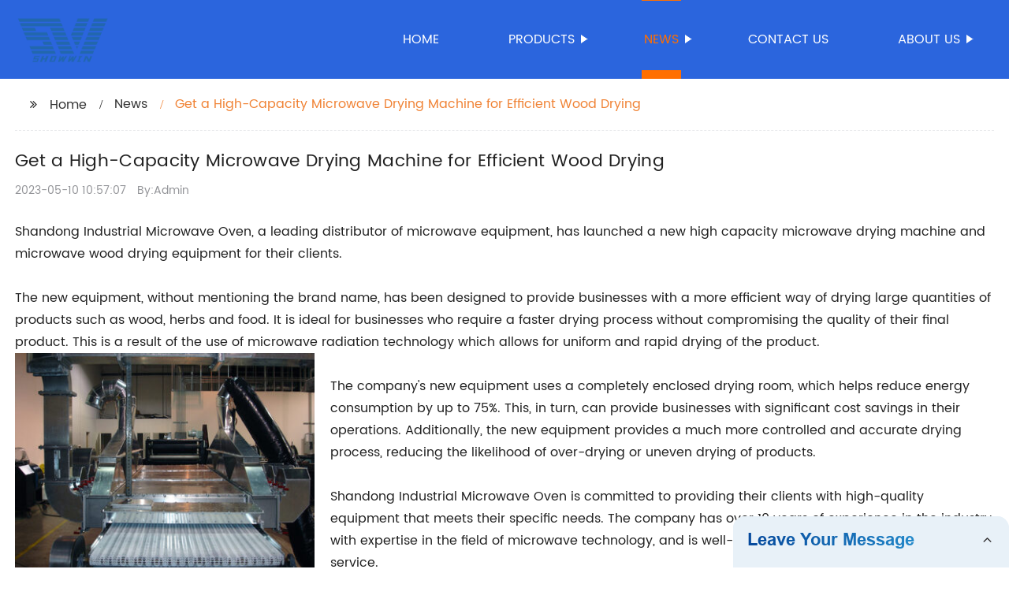

--- FILE ---
content_type: text/html
request_url: https://www.hbshuoweimetal.com/news/get-a-high-capacity-microwave-drying-machine-for-efficient-wood-drying/
body_size: 13302
content:
<!DOCTYPE html>
<html >

<head>
    <meta property="og:site_name" content="Get a High-Capacity Microwave Drying Machine for Efficient Wood Drying">
    <meta property="og:url" content="https://kehu02.globalso.com">
    <meta property="og:title" content="Get a High-Capacity Microwave Drying Machine for Efficient Wood Drying">
    <meta property="og:type" content="website">
    <meta property="og:description" content="Shandong Industrial Microwave Oven, a leading distributor of microwave equipment, has launched a new high capacity microwave drying machine and microwave wood drying equipment for their clients.

The ">
    <meta property="og:image" content="//kehu02.grofrom.com/www.hbshuoweimetal.com/35e8a2c9cc78efe0f566688b2e62ea58.jpg">
    <meta property="og:image:secure_url" content="//kehu02.grofrom.com/www.hbshuoweimetal.com/35e8a2c9cc78efe0f566688b2e62ea58.jpg">
    <meta name="twitter:card" content="summary_large_image ">
    <meta name="twitter:title" content="Get a High-Capacity Microwave Drying Machine for Efficient Wood Drying">
    <meta name="twitter:description" content="Shandong Industrial Microwave Oven, a leading distributor of microwave equipment, has launched a new high capacity microwave drying machine and microwave wood drying equipment for their clients.

The ">

    <meta http-equiv="Content-Type" content="text/html; charset=utf-8">
    <title>Get a High-Capacity Microwave Drying Machine for Efficient Wood Drying</title>
    <meta name="viewport" content="width=device-width, initial-scale=1, minimum-scale=1, maximum-scale=1">
    <meta name="keywords" content="microwave wood drying machine, efficient wood drying equipment, high-speed wood drying technology, advanced timber drying system, industrial microwave dryer for timber, automated wood dryer, cost-effective wood drying solution, sustainable wood processing equipment">
    <meta name="description" content="Shandong Industrial Microwave Oven, a leading distributor of microwave equipment, has launched a new high capacity microwave drying machine and microwave wood drying equipment for their clients.

The ">
    <link rel="shortcut icon" href="//kehu02.grofrom.com/www.hbshuoweimetal.com/4b91c9e41c4c0cd7ca8f2cdc86d5dd60.png">
    <link rel="stylesheet" type="text/css" href="/template/style_2.css">
    <link rel="stylesheet" type="text/css" href="/template/public.css">

    <style>
        .all_bg {background-color: #2b65dd;}
        .font_color { color:#ffffff; }
        .font_color a{color: #ffffff !important;}
        .font_color a:hover,.nav-current>a{color: #ff6f00 !important; }
        .font_color .head_nav li:hover>a{color: #ff6f00 !important; }
        .font_color .head_nav li a b:before{border-left: 9px solid #ffffff;}
        .font_color .head_nav li:hover>a b:before{border-left: 9px solid #ff6f00 }
        .web_head .layout .head_nav >li>a::before{background-color: #ff6f00;}
        .web_head .layout .head_nav >li>a::after{background-color: #ff6f00;}
        .foot .foot_list a::before {background-color:#ff6f00;}

        .web_head .layout .head_nav >li>a::before{content: "";height: 1px;width: 100%;position: absolute;left: 50%;top: 0;background-color: #ff6f00; width: 0;transition: all .3s linear;transform: translateX(-50%)}
        .web_head .layout .head_nav >li>a::after{content: "";height: 11px;width: 100%;position: absolute;left: 50%;bottom: 0;background-color: #ff6f00;width: 0;transition: all .3s linear;transform: translateX(-50%)}
        .web_head .layout .head_nav >li:hover>a:after,.web_head .layout ul>li:hover>a:before,.web_head .layout ul>li.nav-current>a::before,.web_head .layout ul>li.nav-current>a:after{ width: 100%}
        .web_head .layout ul>li a:hover,.web_head .layout .head_nav >li:hover>a,.web_head .layout ul>li.nav-current>a{ color: #ff6f00;}

        .cummin_main .cummin_tit p a,.global_wrap p a,.blog_wrap a{color: #ff6f00;}
    </style>
        <style>
        .right-bottom {
            float: right;
            height: 100%;
            margin-left: 15px;
        }

        .left-top {
            top: 0;
            left: 0;
            float: left;
            margin-right: 20px;
            max-width: 380px;
        }
    </style>
</head>

<body>
    <div class="container all_bg">
        <!-- web_head start -->
        <header class="web_head all_bg font_color">
            <div class="layout flex_row">
                <figure class="logo flex_row">
                    <div><a href="/"><img src="//kehu02.grofrom.com/www.hbshuoweimetal.com/a9ce037774f8a490dfd4f506bc02e0b3.png" alt="Wood Kiln, Vacuum Kiln, Lumber Drying Kiln - Shuowei"></a></div>
                </figure>

                <div class="head_flex">
                    <nav class="nav_wrap">
                        <ul class="head_nav flex_row ">
                            <li class=""><a href="/">Home</a>
                            </li>
                            <li><a href="/products/">Products</a>
                                <ul>
                                                                                                                        <li> <a href="/products/woodworking-machinery/">Woodworking Machinery</a>
                                                                                                            </ul>
                            </li>
                            <li><a href="/news/">News</a>
                                <ul>
                                    <li><a href="/news/">News</a></li>
                                    <li><a href="/blog/">Blog</a></li>
                                </ul>
                            </li>
                            <li><a href="/contact/">Contact us</a></li>
                            <li><a href="/about-us/">About us</a>
                                <ul>
                                    <li> <a href="/about-us/">About us</a>
                                    <li> <a href="/why-choose-us/">Why Choose Us</a>
                                    <li> <a href="/team/">Our Team</a>
                                    <li> <a href="/service/">Our Service</a>
                                </ul>
                            </li>
                        </ul>
                    </nav>
                </div>

                <div class="phone_btn"></div>
            </div>
        </header>
        <!--// web_head end -->

        <!-- web_main start -->
            <div class="main_box">
        <div class="blog layout">
            <ul class="flex_row page_nav">
                <li><a href="/" class="active">Home</a></li>
                <li><a href="/news/">News</a> </li>
                <li class="foucsColor">Get a High-Capacity Microwave Drying Machine for Efficient Wood Drying</li>
            </ul>
            <div class="blog_wrap">
                <h1>Get a High-Capacity Microwave Drying Machine for Efficient Wood Drying</h1>
                <p><time>2023-05-10 10:57:07</time> By:Admin
                </p>
                <div class="blog_content">
                    <div>
                        Shandong Industrial Microwave Oven, a leading distributor of microwave equipment, has launched a new high capacity microwave drying machine and microwave wood drying equipment for their clients.<br/><br/>The new equipment, without mentioning the brand name, has been designed to provide businesses with a more efficient way of drying large quantities of products such as wood, herbs and food. It is ideal for businesses who require a faster drying process without compromising the quality of their final product. This is a result of the use of microwave radiation technology which allows for uniform and rapid drying of the product.<div class="left-top"><img style="max-width:380px" alt="Buy High capacity microwave drying machine/microwave wood drying equipment - Shandong Industrial Microwave Oven" src="//kehu02.grofrom.com/www.hbshuoweimetal.com/35e8a2c9cc78efe0f566688b2e62ea58.jpg"></div><br/><br/>The company's new equipment uses a completely enclosed drying room, which helps reduce energy consumption by up to 75%. This, in turn, can provide businesses with significant cost savings in their operations. Additionally, the new equipment provides a much more controlled and accurate drying process, reducing the likelihood of over-drying or uneven drying of products.<br/><br/>Shandong Industrial Microwave Oven is committed to providing their clients with high-quality equipment that meets their specific needs. The company has over 10 years of experience in the industry, with expertise in the field of microwave technology, and is well-known for its exceptional customer service.<br/><br/>Shandong Industrial Microwave Oven is thrilled to provide businesses with the latest and most efficient microwave equipment on the market, said a spokesperson from the company. Our new high capacity microwave drying machine and microwave wood drying equipment are designed to provide businesses with a more energy-efficient and cost-effective way of drying their products while maintaining product quality.<br/><br/>The new equipment is easy to operate, with a user-friendly interface that allows for easy control of temperature, humidity, and other parameters. The microwave technology ensures that all parts of the product are dried evenly, eliminating any potential hot spots or uneven drying.<br/><br/>Shandong Industrial Microwave Oven provides a range of services to support their clients in the purchase and maintenance of their equipment. This includes product training, installation, and ongoing maintenance support to ensure that the equipment operates at optimal performance levels.<br/><br/>In conclusion, with the launch of Shandong Industrial Microwave Oven's new high capacity microwave drying machine and wood drying equipment, businesses now have access to cutting-edge equipment that can provide them with a more efficient way of drying their products. With cost savings, improved energy efficiency, and a more controlled drying process, this equipment is sure to be a valuable addition to any business that requires high-quality drying of their products. Clients can rely on Shandong Industrial Microwave Oven's expertise in the field to provide them with the necessary support and maintenance to ensure that their equipment operates at peak performance levels.
                    </div>
                </div>
            </div>
           

            <div class="index_news page_news" >

                <h2 class="index_tit foucsColor  wow fadeInUpA" data-wow-delay=".3s" data-wow-duration=".8s">Company News &amp; Blog</h2>
                <div class="company_wrap">
                    <div class="swiper-wrapper">
                                                    <div class="swiper-slide">
                                <h2 style="overflow: hidden;text-overflow: ellipsis;display: -webkit-box;-webkit-line-clamp: 1;-webkit-box-orient: vertical;">Fast and Efficient High Frequency Vacuum Wood Dryer Machine - Safe and Easy to Use</h2>
                                <p style="overflow: hidden;text-overflow: ellipsis;display: -webkit-box;-webkit-line-clamp: 3;-webkit-box-orient: vertical;">High Frequency Vacuum Wood Drying System: The Ultimate Solution for Quick and Efficient Wood DryingIn the wood industry, one of the biggest challenges is to dry wood quickly and efficiently. Traditional wood drying methods are time-consuming, often take weeks or even months, and can result in poor quality wood with deformation, cracks, and discoloration. However, advanced technology has brought a revolutionary solution to this problem - High Frequency Vacuum Wood Drying System.This system combines two cutting-edge technologies: High Frequency Dielectric Heating and Vacuum Pressure. The High Frequency Dielectric Heating method uses an electromagnetic field to rapidly heat the moisture content of wood, causing it to evaporate quickly. The Vacuum Pressure method then extracts the moisture-laden air, creating a low-pressure environment that accelerates the drying process. This combination of High-Frequency Dielectric Heating and Vacuum Pressure reduces wood drying time by more than ten times compared to traditional methods.With a PLC automatic control and touch screen interface, the High Frequency Vacuum Wood Drying System is easy to operate, and it also has a fault self-check system to ensure safe and efficient operation. This system has passed REGULATIONS FOR ELECTROMAGNETIC RADIATION PROTECTION, making it safe for operators, and it can dry various types of wood including hardwood and softwood.The benefits of using the High Frequency Vacuum Wood Drying System are numerous. Firstly, the system reduces the drying time, increasing production efficiency and reducing labor costs. Secondly, it produces high-quality wood, reducing the risk of deformation, cracks, and discoloration. Thirdly, it enhances the wood&#039;s properties, making it harder and more durable, increasing its value and marketability.The High Frequency Vacuum Wood Drying System is an environmentally friendly solution as it uses electricity instead of fuel, reducing carbon emissions. It also reduces the use of chemicals in the drying process, reducing pollution and making the wood more sustainable.In conclusion, High Frequency Vacuum Wood Drying System is an innovative solution that is transforming the wood industry and providing benefits for both producers and consumers. Its fast drying cycle, high-quality output, and environmental benefits make it a worthy investment for any wood business.</p>
                                <div>Read More</div>
                                <a href="/blog/fast-and-efficient-high-frequency-vacuum-wood-dryer-machine/" class="index_jump"></a>
                            </div>
                                                    <div class="swiper-slide">
                                <h2 style="overflow: hidden;text-overflow: ellipsis;display: -webkit-box;-webkit-line-clamp: 1;-webkit-box-orient: vertical;">Efficient Wood Drying Equipment for Quick Drying of Technical Wood and Firewood</h2>
                                <p style="overflow: hidden;text-overflow: ellipsis;display: -webkit-box;-webkit-line-clamp: 3;-webkit-box-orient: vertical;">When it comes to obtaining dry firewood and technical wood, wood drying machines are the go-to equipment for many developed countries. These machines are designed to dry wood quickly and efficiently, making them an essential tool for anyone involved in the wood industry.If you&#039;re looking for a wood drying chamber for your business, you&#039;ll have plenty of options to choose from. One of the key considerations when choosing a wood drying chamber is the brand. There are many brands in the market, each with its unique features and benefits.However, if you&#039;re looking for a high-quality wood drying chamber that comes with state-of-the-art technology and exceptional performance, GreenPower&#039;s wood drying machine is the solution. GreenPower is known for its expert wood drying machines, designed to cater to the needs of different industries with the highest efficiency and effectiveness.Why Choose GreenPower Wood Drying Machine?GreenPower wood drying machine is a reliable and efficient tool that has set the benchmark in energy efficiency and performance. Below are some of the reasons to choose GreenPower wood drying machine;1. Energy Efficiency: GreenPower&#039;s wood drying machine is designed to improve energy efficiency, making it a cost-effective investment for businesses. The machine has a unique heating system that saves energy by utilizing hot gases generated during the combustion process.2. Easy to Install: GreenPower&#039;s wood drying machine is easy to install and operate. It comes with a user-friendly interface and clear instructions, allowing operators to run it accordingly.3. Environmentally Friendly: With a focus on sustainability, GreenPower&#039;s wood drying machine is designed with the environment in mind. The machine is eco-friendly, with an advanced exhaust system that ensures the release of clean and safe gases.4. Precision: GreenPower&#039;s wood drying machine is built with precision in mind. It has a temperature and humidity control system, allowing the operator to set the desired temperature and humidity level.5. Versatile: GreenPower&#039;s wood drying machine is a versatile tool that can be used for drying different types of woods. The machine can handle lumber, veneers, plywood, OSB panels, and other wood products.SW Hf Wood Drying Chamber CompaniesIf you&#039;re searching for SW Hf wood drying chamber companies, you&#039;ll have many options to choose from. However, when it comes to quality and reliability, GreenPower should be your top pick. The company has been in business for years, with an excellent track record of providing top-notch wood drying machines that exceed customers&#039; expectations.ConclusionA wood drying machine is a must-have tool for businesses involved in the wood industry. GreenPower&#039;s wood drying machine is a high-quality and reliable tool designed to cater to the needs of different industries. It&#039;s energy-efficient, easy to install, environmentally friendly, precise, and versatile. If you&#039;re looking for a wood drying machine for your business, GreenPower&#039;s wood drying machine is an excellent choice to consider. Choose quality and choose GreenPower today!</p>
                                <div>Read More</div>
                                <a href="/blog/efficient-wood-drying-equipment-for-quick-drying-of-technical/" class="index_jump"></a>
                            </div>
                                                    <div class="swiper-slide">
                                <h2 style="overflow: hidden;text-overflow: ellipsis;display: -webkit-box;-webkit-line-clamp: 1;-webkit-box-orient: vertical;">Fast Vacuum Lumber Drying Kilns – Drying up to 15 Times Faster than Traditional Methods</h2>
                                <p style="overflow: hidden;text-overflow: ellipsis;display: -webkit-box;-webkit-line-clamp: 3;-webkit-box-orient: vertical;">VacuPress Product Lines Offers Revolutionary Vacuum Lumber Drying KilnsVacuPress Product Lines, a leading manufacturer of vacuum lumber drying kilns, is revolutionizing the drying industry with its cutting-edge products and technology. The company&#039;s Vacutherm vacuum kilns are capable of drying lumber and dimension stock up to 15 times faster than conventional methods, dramatically reducing the time, energy, and cost associated with lumber drying.The driving force behind VacuPress Product Lines is a commitment to innovation and customer satisfaction. The company&#039;s state-of-the-art vacuum kilns are designed to provide maximum efficiency, productivity, and flexibility to meet the needs of customers across different industries.According to the company&#039;s spokesperson, the Vacutherm vacuum kilns use a combination of heat and vacuum to accelerate the drying process. By removing the air pressure from the wood cells, we create a vacuum that allows us to heat the wood at a lower temperature, resulting in faster and more even drying, he explains.The Vacutherm vacuum kilns are ideal for drying a wide range of wood species, including hard and softwoods, exotic woods, and even bamboo. The kilns can handle lumber and dimension stock of different sizes and thicknesses, making them highly versatile and adaptable to different applications.One of the key advantages of the Vacutherm vacuum kilns is their energy efficiency. Unlike conventional kilns that use high heat and large amounts of energy to dry lumber, the Vacutherm kilns use a fraction of the energy, making them more environmentally friendly and cost-effective.In addition to their energy efficiency, the Vacutherm vacuum kilns are also known for their superior quality of dried lumber. The controlled drying process helps reduce warping, checking, and cracking, resulting in high-quality, stable, and uniform lumber that is ready for use in different applications.VacuPress Product Lines is committed to providing its customers with the highest quality products and services. The company&#039;s experienced and knowledgeable staff work closely with customers to understand their specific requirements and recommend the most suitable kiln options and configurations.The company&#039;s commitment to customer service is reflected in its comprehensive after-sales support. VacuPress Product Lines offers a range of services to help customers maximize the performance of their vacuum kilns, including installation, training, maintenance, and repair.For customers who require custom kilns, VacuPress Product Lines offers a range of customization options to meet their specific needs. The company&#039;s engineering team works closely with customers to understand their requirements and design the most suitable and cost-effective vacuum kiln solutions.VacuPress Product Lines has also earned a reputation for its commitment to sustainability. The company&#039;s vacuum kilns help reduce waste and promote sustainable forestry practices, which are essential for the long-term health and viability of the industry.In conclusion, VacuPress Product Lines is a leading manufacturer of vacuum lumber drying kilns that are revolutionizing the industry. The company&#039;s Vacutherm vacuum kilns offer superior quality, energy efficiency, and flexibility, making them ideal for a wide range of applications. With its commitment to innovation, customer service, and sustainability, VacuPress Product Lines is a trusted partner for customers looking to optimize their lumber drying processes.</p>
                                <div>Read More</div>
                                <a href="/news/fast-vacuum-lumber-drying-kilns-drying-up-to-times/" class="index_jump"></a>
                            </div>
                                                    <div class="swiper-slide">
                                <h2 style="overflow: hidden;text-overflow: ellipsis;display: -webkit-box;-webkit-line-clamp: 1;-webkit-box-orient: vertical;">Efficient Electric Dehydrated Lumber Dryer Using Microwave Technology</h2>
                                <p style="overflow: hidden;text-overflow: ellipsis;display: -webkit-box;-webkit-line-clamp: 3;-webkit-box-orient: vertical;">High Frequency Vacuum Lumber Vacuum Dryer - The Future of Wood DryingWood has been a key natural resource for human civilization for centuries. From building furniture to constructing homes, wood has been an essential material for construction purposes. The process of drying the wood for commercial purposes is known as lumber drying. The process of lumber drying is critical as it helps remove moisture from the wood, making it stronger, durable, and long-lasting.The traditional methods of wood drying are time-consuming and use a lot of natural resources like coal, wood, and gas. These methods are not only expensive but also emit a lot of harmful gases into the air, leading to environmental degradation. In recent years, a new method known as the High Frequency Vacuum Lumber Vacuum Dryer has emerged which offers a more efficient and eco-friendly method of drying lumber.High Frequency Vacuum Lumber Vacuum Dryer technology is based on the principle of using high-frequency electric energy to heat the wood. The electric energy is generated by a transformer and delivered to the wood using electromagnetic waves. The wood is then placed in a vacuum chamber that reduces the air pressure, resulting in faster and more efficient drying than traditional methods.One of the major benefits of using High Frequency Vacuum Lumber Vacuum Dryer is its ability to dry wood much faster than traditional methods. This is because the vacuum chamber reduces the atmospheric pressure, which lowers the boiling point of the water in the wood. As a result, the moisture in the wood evaporates at a much lower temperature, enabling faster and more efficient drying.Another major benefit of using High Frequency Vacuum Lumber Vacuum Dryer is that it is much more eco-friendly than traditional drying methods. This is because the vacuum chamber used in the drying process reduces the amount of energy needed to dry the wood. Furthermore, the lack of air needed in the process results in less wood being burned and a reduced carbon footprint.High Frequency Vacuum Lumber Vacuum Dryer technology is also more versatile in terms of being able to handle a wide variety of wood types and sizes. The process works well with both hardwood and softwood and can handle logs with diameters up to 100cm.In conclusion, High Frequency Vacuum Lumber Vacuum Dryer is the future of wood drying. It offers faster, more efficient and eco-friendly drying of wood than traditional methods. Furthermore, it is more flexible and can handle a wide variety of wood types and sizes. It provides a more sustainable solution for the lumber drying process and can help reduce the environmental impact of wood production.</p>
                                <div>Read More</div>
                                <a href="/blog/efficient-electric-dehydrated-lumber-dryer-using-microwave-technology/" class="index_jump"></a>
                            </div>
                                                    <div class="swiper-slide">
                                <h2 style="overflow: hidden;text-overflow: ellipsis;display: -webkit-box;-webkit-line-clamp: 1;-webkit-box-orient: vertical;">Tips for Woodturning: How to Dry Wood without Cracks</h2>
                                <p style="overflow: hidden;text-overflow: ellipsis;display: -webkit-box;-webkit-line-clamp: 3;-webkit-box-orient: vertical;">Dry Wood Quickly: Tips on Gently and Effectively Drying WoodWood is a versatile natural material that&#039;s widely used in the construction industry, furniture making, and many other applications. However, before wood can be processed, it needs to be dry. If you use freshly felled wood, it&#039;s likely to crack or warp during the drying process. Thankfully, there are many ways to dry wood quickly and gently to minimize the risk of cracking and warping.When is Wood Dry Enough to Work With?Before we delve into the different ways of drying wood, it&#039;s important to understand how to determine whether wood is dry enough to work with. First, check the moisture content of the wood using a moisture meter, which is available at hardware stores. The moisture content of the wood should be below 20% before you start working with it.Another way to determine whether wood is dry enough is to observe its appearance. Cracks in the wood indicate that it&#039;s too dry, while the presence of moisture or discoloration may mean that it&#039;s too wet. Ideally, the wood should be uniformly colored and free of cracks.5 Ways to Dry Wood Gently and Quickly1. Air DryingAir drying is a traditional method of drying wood that&#039;s effective and gentle. This method involves stacking the wood in a warm and dry place with good airflow and letting it dry naturally. For best results, use stickers (thin pieces of wood) to separate the layers and allow air to circulate around them. Air drying can take several months or even years, depending on the wood species and thickness.2. Kiln DryingKiln drying is a rapid method of drying wood that uses a large oven or kiln to control the temperature and humidity of the drying environment. This method is effective at drying wood quickly, but it can be harsh and may cause the wood to warp or crack. Kiln drying is best suited for thicker pieces of wood.3. Solar DryingSolar drying is a gentle and eco-friendly method of drying wood that uses the sun&#039;s energy to evaporate the moisture from the wood. This method involves placing the wood in a sunny and dry area with good air circulation. Solar drying is slower than kiln drying, but it&#039;s gentler and less likely to cause cracking or warping.4. Microwave DryingMicrowave drying is a relatively new method of drying wood that uses microwave radiation to vaporize the moisture in the wood. This method is very quick (minutes instead of days or weeks) and is effective at drying wood without causing cracks or warping. However, it requires expensive equipment and can be dangerous if not done correctly.5. Freeze DryingFreeze drying is a unique method of drying wood that involves freezing it to remove the moisture. This method is effective at drying wood quickly and gently, but it requires specialized equipment and can be expensive. Freeze drying is best suited for smaller pieces of wood.In conclusion, drying wood quickly and gently is essential for minimizing the risk of cracking and warping. Air drying, kiln drying, solar drying, microwave drying, and freeze drying are all effective methods of drying wood, each with its advantages and disadvantages. By following the tips in this article, you can choose the best method for your needs and ensure that your wood is dry and ready to work with.</p>
                                <div>Read More</div>
                                <a href="/blog/tips-for-woodturning:-how-to-dry-wood-without-cracks/" class="index_jump"></a>
                            </div>
                                                    <div class="swiper-slide">
                                <h2 style="overflow: hidden;text-overflow: ellipsis;display: -webkit-box;-webkit-line-clamp: 1;-webkit-box-orient: vertical;">Explore Reliable Rotary Kiln Suppliers and Exporters from Leading Countries - ImportersHub</h2>
                                <p style="overflow: hidden;text-overflow: ellipsis;display: -webkit-box;-webkit-line-clamp: 3;-webkit-box-orient: vertical;">Rotary Kiln Exporters Leading the Way in the Global Industrial FieldRotary kilns have become increasingly popular around the world due to their efficiency in handling industrial processes. These cylindrical vessels are primarily used for processing raw materials, such as cement, ores, and chemicals, by creating a high-temperature environment and applying heat to transform such materials into the desired output. As such, rotary kiln exporters and suppliers play a critical role in providing access to these essential tools for industries across the globe.One of the leading rotary kiln suppliers is brand name removed, a company with a significant presence in the global industrial market. Their expertise in manufacturing engineering machinery and equipment has allowed them to offer top-of-the-line rotary kilns to industries worldwide.The company has a tremendous ability to understand the needs and requirements of clients, ensuring that their rotary kilns match specific production goals. Additionally, the firm provides auxiliary services such as the installation, maintenance, and repair of the machinery they provide. Their prompt customer service distinguishes them from their competitors and makes their services stand out in the marketplace.As a result of increasing demand for rotary kilns all over the world, countries such as China, USA, UK, India, and Pakistan have an extensive list of rotary kiln exporters and suppliers. ImportersHub is one such platform that conveniently connects buyers and sellers from different countries who specialize in industrial machinery and equipment, including rotary kilns.In recent years, global environmental concerns have sparked increased demand for more eco-friendly and sustainable industrial processes. Rotary kilns have become a valuable asset in meeting these requirements, with technological advancements allowing for efficient energy usage and reduced waste in production.The use of rotary kilns in the cement industry, for instance, has significantly expanded over the past several years. Their reliable efficiency and ability to provide high-quality output have made them increasingly popular in cement production, a major player in the global economic climate. Many manufacturers in the construction sector rely heavily on Rotary Kiln exporters and suppliers to provide them with the equipment they need to meet their production goals.Furthermore, the chemical industry has also been a significant contributor to the rise of rotary kiln suppliers and exporters. Rotary kilns are crucial in producing a wide range of chemicals, such as ammonium sulfate, titanium dioxide, and more.In conclusion, rotary kiln exporters and suppliers have a significant role to play in the global industrial marketplace. They provide critical machinery that is instrumental in the manufacturing of essential materials like cement, chemicals, and other industrial products. These suppliers are critical in meeting the demand for eco-friendly industrial equipment, and their prompt customer service is crucial in creating long-lasting business relationships.Brand name removed and other rotary kiln suppliers are leading the way to ensure that their machinery continues to meet the changing needs and requirements of industries worldwide. As such, their contributions should be celebrated as we continue to move towards a more sustainable industrial future.</p>
                                <div>Read More</div>
                                <a href="/news/explore-reliable-rotary-kiln-suppliers-and-exporters-from-leading/" class="index_jump"></a>
                            </div>
                                                    <div class="swiper-slide">
                                <h2 style="overflow: hidden;text-overflow: ellipsis;display: -webkit-box;-webkit-line-clamp: 1;-webkit-box-orient: vertical;">Affordable High-Frequency Wood Dryer Manufacturers in China</h2>
                                <p style="overflow: hidden;text-overflow: ellipsis;display: -webkit-box;-webkit-line-clamp: 3;-webkit-box-orient: vertical;">When it comes to drying wood, there are a lot of different methods that people use. Some people prefer to air dry their wood, while others rely on kiln drying. However, the most advanced and efficient method for drying wood is using a high-frequency wood dryer, or HF wood dryer. HF wood dryers use high-frequency electromagnetic waves to dry wood quickly and effectively. This method is much faster than traditional drying methods and can reduce the drying time from weeks to just a few hours. Additionally, HF wood drying has several other advantages, including improved stability and durability of the dried wood, reduced energy consumption, and decreased emissions.If you are planning to invest in an HF wood dryer for your wood manufacturing business, it is important to choose a reputable manufacturer that can provide you with high-quality equipment at a reasonable price. One such manufacturer is a China HF wood dryer factory. These factories specialize in the design, production, and sale of HF wood dryers and have a proven track record of providing reliable, efficient equipment at affordable prices.One of the biggest advantages of purchasing from a China HF wood dryer factory is the low cost of production. China has a well-established manufacturing industry that produces high-quality equipment at a fraction of the cost of similar equipment produced in other countries. Therefore, purchasing from a China HF wood dryer factory can provide you with significant cost savings, without compromising on quality.In addition to cost savings, China HF wood dryer factories also offer a wide range of equipment options, from small, bench-top units to large-scale industrial dryers. This means that no matter what your wood drying needs may be, there is likely an HF wood dryer that is perfect for your business.Of course, as with any investment in equipment, it is important to do your research and carefully evaluate your options before making a purchasing decision. When researching China HF wood dryer factories, it is important to consider factors such as the quality of their equipment, their warranty and support policies, and their reputation among other businesses in your industry.Overall, if you are looking for an efficient and cost-effective way to dry wood for your business, an HF wood dryer from a reputable China factory may be the perfect solution. By choosing a reliable manufacturer and carefully evaluating your options, you can ensure that your investment in HF wood drying technology pays off in increased efficiency, productivity, and profitability for your business.</p>
                                <div>Read More</div>
                                <a href="/blog/affordable-high-frequency-wood-dryer-manufacturers-in-china/" class="index_jump"></a>
                            </div>
                                                    <div class="swiper-slide">
                                <h2 style="overflow: hidden;text-overflow: ellipsis;display: -webkit-box;-webkit-line-clamp: 1;-webkit-box-orient: vertical;">How Long Does Exterior Stain Take to Dry Outside?</h2>
                                <p style="overflow: hidden;text-overflow: ellipsis;display: -webkit-box;-webkit-line-clamp: 3;-webkit-box-orient: vertical;">How Long Does Exterior Stain Take to Dry Outside?If you&#039;re planning on staining your wooden deck or any other exterior surface, you&#039;re probably wondering how long it will take for it to dry. The truth is, it depends on a few factors. However, for clear, dry weather, you should wait at least 12 hours between each coat of stain.It&#039;s important to keep in mind that exterior stains take longer to dry than interior stains. There are a few reasons for this. First, exterior stains are exposed to the elements, such as sun, wind, and rain. These factors can slow down the drying process. Additionally, exterior stains are usually oil-based, which takes longer to dry than water-based interior stains.The type of stain you use can also affect how long it takes to dry. Some stains contain a higher percentage of pigment, which slows down the drying process. If you&#039;re using a solid or semi-transparent stain, it will take longer to dry than a clear or transparent stain. However, solid and semi-transparent stains offer better protection against UV rays, moisture, and other elements.Another important factor to consider is the humidity level. If it&#039;s a hot, humid day, the stain will take longer to dry. On the other hand, if it&#039;s a cool, dry day, the stain will dry faster. You can use a humidity meter to measure the humidity level of your outdoor space.To ensure that your stain dries properly, it&#039;s important to follow the manufacturer&#039;s instructions. Most stains require two coats, with 12 hours of dry time in between. Make sure to sand the surface between coats to remove any rough spots or debris.In addition to allowing for proper drying time, it&#039;s also important to protect your stain from the elements. Cover the surface with a tarp or plastic sheeting if rain is in the forecast. Avoid walking or placing heavy objects on the surface until it&#039;s completely dry.In conclusion, exterior stain takes longer to dry than interior stain due to exposure to elements and oil-based formulas. To ensure proper drying time, wait at least 12 hours between coats and follow manufacturer instructions. Don&#039;t forget to protect your stain from the elements and wait until it&#039;s completely dry before walking or placing objects on the surface. As a SW Hf Wood Kiln Dry Supplier, we recommend following these steps for optimal protection of your wood surfaces.</p>
                                <div>Read More</div>
                                <a href="/blog/how-long-does-exterior-stain-take-to-dry-outside/" class="index_jump"></a>
                            </div>
                                                    <div class="swiper-slide">
                                <h2 style="overflow: hidden;text-overflow: ellipsis;display: -webkit-box;-webkit-line-clamp: 1;-webkit-box-orient: vertical;">How to Build and Run a Small Dehumidification Kiln for Lumber Drying at Home</h2>
                                <p style="overflow: hidden;text-overflow: ellipsis;display: -webkit-box;-webkit-line-clamp: 3;-webkit-box-orient: vertical;">A new product has hit the market for woodworking enthusiasts looking to save money when drying their own lumber. Created by a company who specializes in woodworking tools and equipment, this small-scale dehumidification kiln offers an affordable solution for those looking to dry their own lumber without breaking the bank.The dehumidification kiln is designed based on the traditional backyard shed, making it a perfect addition for those looking to save space in their workshop or backyard. The kiln&#039;s compact size not only makes it easy to store, but also efficient in drying lumber. Using a dehumidification system, the kiln removes moisture from the lumber by circulating warm, dry air throughout the chamber.The company behind the dehumidification kiln has been in the woodworking business for years and is known for their high-quality products. They have used this expertise to create a kiln that is not only budget-friendly but also built to last. Made with durable materials, the kiln can withstand years of use without showing signs of wear and tear.However, the benefits of this product go beyond just cost and durability. With the ability to dry their own lumber in-house, woodworkers can ensure that the wood they are using is of the highest quality. By controlling the drying process, they can prevent warping, cracking, and other issues that can arise from improperly dried lumber. This ultimately leads to a better finished product and, in turn, happier customers.The dehumidification kiln also allows woodworkers to customize the drying process to their specific needs. With the ability to adjust temperature and humidity levels, they can fine-tune the kiln to dry different types of wood at different rates. This level of control is not possible with traditional air-drying methods.Overall, this small-scale dehumidification kiln is a game-changer for woodworkers looking to save money and produce high-quality pieces. With its compact size, durability, and customizable drying process, it is sure to be a valuable addition to any woodworking shop. So, whether you&#039;re a seasoned professional or just starting out, consider investing in this innovative product and take your woodworking to the next level.</p>
                                <div>Read More</div>
                                <a href="/news/how-to-build-and-run-a-small-dehumidification-kiln/" class="index_jump"></a>
                            </div>
                                                    <div class="swiper-slide">
                                <h2 style="overflow: hidden;text-overflow: ellipsis;display: -webkit-box;-webkit-line-clamp: 1;-webkit-box-orient: vertical;">Stunning Handcrafted Jewelry by Talented Artisan: A Review</h2>
                                <p style="overflow: hidden;text-overflow: ellipsis;display: -webkit-box;-webkit-line-clamp: 3;-webkit-box-orient: vertical;">White Wood: Discover the Beauty of Handcrafted Jewelry by Expressions By SWIf you&#039;re looking for unique and sophisticated jewelry, then you need to check out Expressions By SW! This brand is the brainchild of Stacey Wisemen, a gifted jewelry artist who creates gorgeous pieces that are both timeless and contemporary.At first glance, the jewelry pieces of Expressions By SW can be described as nature-inspired. Stacey often uses natural materials such as wood, stone, and metal to create stunning jewelry that is simultaneously organic and elegant. Her creations can be delicate like the petals of a flower, or bold and striking like a piece of driftwood.One of the hallmarks of Expressions By SW is the way that Stacey incorporates wood into her designs. This is not just any type of wood, as she sources her wood exclusively from the SW HF Wood Kiln Factory. This company is known for producing high-quality and sustainable lumber that is ideal for furniture-making, cabinetry, and, of course, jewelry.Stacey&#039;s use of wood in her jewelry designs is truly remarkable. She has mastered the art of transforming simple pieces of wood into stunning and wearable works of art. From dark ebony to lighter hickory, Stacey knows how to showcase the natural beauty of different types of wood. She often embellishes her pieces with precious metals and sparkling gemstones, creating an exquisite balance between the rustic and the luxurious.One of the most impressive things about Expressions By SW is that all of the jewelry is created by hand. Stacey&#039;s expertise and attention to detail are apparent in every piece she creates. Her jewelry is not only beautiful to look at, but it is also built to last. Each piece is crafted with care and precision, ensuring that it will become a cherished heirloom for years to come.Expressions By SW is perfect for anyone who loves jewelry that is unique, elegant, and timeless. Whether you&#039;re looking for a piece to wear for a special occasion or something to wear every day, Stacey&#039;s designs are sure to capture your heart. If you&#039;re interested in treating yourself or someone you love to a one-of-a-kind piece of jewelry, then be sure to check out Expressions By SW today!</p>
                                <div>Read More</div>
                                <a href="/blog/stunning-handcrafted-jewelry-by-talented-artisan:-a-review/" class="index_jump"></a>
                            </div>
                                            </div>
                    <div class="news_control flex_row">
                        <div class="news_right"></div>
                        <div class="news_left"></div>
                    </div>
                </div>
            </div>

        </div>

    </div>
        <!--// web_main end -->

        <!-- web_footer start -->
        <footer class="foot all_bg font_color">
            <div class="layout ">
                <div class="flex_row">
                    <div class="foot_logo  wow fadeInLeftA" data-wow-delay=".3s" data-wow-duration=".8s">
                        <figure class="flex_row">
                            <div><img src="//kehu02.grofrom.com/www.hbshuoweimetal.com/a9ce037774f8a490dfd4f506bc02e0b3.png" alt="Wood Kiln, Vacuum Kiln, Lumber Drying Kiln - Shuowei"/></div>
                        </figure>
                        <p style="overflow: hidden;text-overflow: ellipsis;display: -webkit-box;-webkit-line-clamp: 4;-webkit-box-orient: vertical;">Hebei Shuowei Metal Manufacturing Co., Ltd. is a manufacturer focusing on the R&amp;D and manufacturing of high-frequency vacuum wood dryer. Since the 1990s, it has been committed to the combination and application of high-frequency heating technology in the field of woodworking machinery.</p>
                    </div>
                      <div class="foot_list wow fadeInLeftA" data-wow-delay=".4s" data-wow-duration=".8s" >
                        <h2>Products Category</h2>
                        <ul>
                                                            <li > <a style="overflow: hidden;text-overflow: ellipsis;display: -webkit-box;-webkit-line-clamp: 1;-webkit-box-orient: vertical;" href="/products/woodworking-machinery/">Woodworking Machinery</a>
                                                    </ul>
                      </div>
                    <div class="foot_list wow fadeInLeftA" data-wow-delay=".5s" data-wow-duration=".8s" >
                        <h2>Hot Products Tags</h2>
                        <ul>
                                                            <li > <a style="overflow: hidden;text-overflow: ellipsis;display: -webkit-box;-webkit-line-clamp: 1;-webkit-box-orient: vertical;" href="/sw-hf-vacuum-wood-dryer-exporter/">SW Hf Vacuum Wood Dryer Exporter</a>
                                                            <li > <a style="overflow: hidden;text-overflow: ellipsis;display: -webkit-box;-webkit-line-clamp: 1;-webkit-box-orient: vertical;" href="/drying-wood-indoors/">Drying Wood Indoors</a>
                                                            <li > <a style="overflow: hidden;text-overflow: ellipsis;display: -webkit-box;-webkit-line-clamp: 1;-webkit-box-orient: vertical;" href="/drying-wood-rounds/">Drying Wood Rounds</a>
                                                            <li > <a style="overflow: hidden;text-overflow: ellipsis;display: -webkit-box;-webkit-line-clamp: 1;-webkit-box-orient: vertical;" href="/radio-frequency-vacuum-lumber-vacuum-dryer/">Radio Frequency Vacuum Lumber Vacuum Dryer</a>
                                                    </ul>
                    </div>
                    <div class="foot_list wow fadeInLeftA" data-wow-delay=".6s" data-wow-duration=".8s" >
                        <h2>Our Company</h2>
                        <ul>
                            <li> <a href="/aboutus/">About us</a>
                            <li> <a href="/why_choose_us/">Why Choose Us</a>
                            <li> <a href="/team/">Our Team</a>
                            <li> <a href="/service/">Our Service</a>
                        </ul>
                    </div>
                </div>

                <p class="copy wow fadeInUpA" data-wow-delay=".7s" data-wow-duration=".8s">@Copyright  - 2020-2023 : All Rights Reserved. Hebei Shuowei Metal Manufacturing Co., Ltd.</p>
            </div>
        </footer>
        <!--// web_footer end -->
    </div>

<!--// container end -->

    <script src="/template/js/jquery.min.js"></script>
    <script src="/template/js/common.js"></script>
    <script type="text/javascript" src="//form.grofrom.com/livechat.js"></script>
    <script>
        var menu_name = "News"
        if(menu_name.length > 0){
            $(".head_nav>li>a").each(function (k, v) {
                if (menu_name == $(v).text()) {
                    $(v).parent('li').addClass('nav-current');
                } else {
                    $(v).parent('li').removeClass('nav-current');
                }
            })
        }
    </script>
    <script defer src="https://static.cloudflareinsights.com/beacon.min.js/vcd15cbe7772f49c399c6a5babf22c1241717689176015" integrity="sha512-ZpsOmlRQV6y907TI0dKBHq9Md29nnaEIPlkf84rnaERnq6zvWvPUqr2ft8M1aS28oN72PdrCzSjY4U6VaAw1EQ==" data-cf-beacon='{"version":"2024.11.0","token":"555c9f030ec14c78a4df09e7c8512138","r":1,"server_timing":{"name":{"cfCacheStatus":true,"cfEdge":true,"cfExtPri":true,"cfL4":true,"cfOrigin":true,"cfSpeedBrain":true},"location_startswith":null}}' crossorigin="anonymous"></script>
</body>

</html>


--- FILE ---
content_type: application/javascript
request_url: https://www.hbshuoweimetal.com/template/js/common.js
body_size: 5846
content:
/*Swiper Banner*/
if ($('.swiper-wrapper .swiper-slide').length < 2) {
  $('.swiper-pagination').hide()
}
var mySwiper = new Swiper('.slider_banner', {
  effect: 'fade',
  speed: 1000,
  loop: true,
  fadeEffect: {
    crossFade: true,
  },
  autoplay: {
    delay: 5000,
    disableOnInteraction: false,
  },
  navigation: {
    nextEl: '.banner_button_next',
    prevEl: '.banner_button_prev',
  },
  pagination: {
    el: '.slider_banner .swiper-pagination',
    clickable: true,
  }
});







var swiper = new Swiper('.image-additional', {
  slidesPerView: 3,
  spaceBetween: 15,
  pagination: {
    el: '.product-view .swiper-pagination',
    clickable: true,
  },
  navigation: {
    nextEl: '.product-view .swiper-button-next',
    prevEl: '.product-view .swiper-button-prev',
  },
  breakpoints: {
    1366: {
      slidesPerView: 4
    },
    950: {
      slidesPerView: 3
    },
    480: {
      slidesPerView: 1,
      loop: true
    }
  }
})



var relatedSwiper = new Swiper('.goods-may-like .swiper-slider', {
  slidesPerView: 4,
  spaceBetween: 28,
  speed: 400,

  pagination: {
    el: '.product-pagination',
    clickable: true,
  },
  navigation: {
    nextEl: '.navigate_button_next',
    prevEl: '.navigate_button_prev',
  },
  breakpoints: {
    1680: {
      slidesPerView: 4
    },
    1024: {
      slidesPerView: 3
    },
    768: {
      slidesPerView: 2
    },
    480: {
      slidesPerView: 1,
      spaceBetween: 10
    }
  }
});


$('.head_nav li').each(function () {
  if ($(this).find('ul').length > 0) {
    $(this).children('a').append("<b></b>");
    $(this).addClass('has-child');
  }
})
// Navigation dropdown menu
dropMenu('.head_nav li', 'ul', 0, 'menu_show');



function hideMsgPop() {
  $('.inquiry-pop-bd').fadeOut('fast')
}
if ($('body .inquiry-form-wrap').length > 0) {
  var webTop = $('body .inquiry-form-wrap').offset().top - 80
  $('.product-btn-wrap .email,.button,.side_content .side_list .email ,.inquiry_btn').click(function () {
    $("html, body").animate({
      scrollTop: webTop
    }, 1000);
    $(".ad_prompt").show().delay(3000).hide(300);
  })
} else {
  $('.product-btn-wrap .email,.button,.side_content .side_list .email ,.inquiry_btn').click(function () {
    $('.inquiry-pop-bd').fadeIn('fast')
  })
}
$('.inquiry-pop,.product-btn-wrap .email,.button,.side_content .side_list .email ,.inquiry_btn').click(function (e) {
  e.stopPropagation();
})
$(document).click(function () {
  hideMsgPop()
})

function changeuRL(link) {
  var curUrl = document.location.href;
  var oldUrl = window.location.host + '/';
  var lgArr = ['fr/', 'de/', 'pt/', 'es/', 'ru/', 'ko/', 'ar/', 'ga/', 'ja/', 'el/', 'tr/', 'it/', 'da/', 'ro/', 'id/', 'cs/', 'af/', 'sv/', 'pl/', 'eu/', 'ca/', 'eo/', 'hi/', 'lo/', 'sq/', 'am/', 'hy/', 'az/', 'be/', 'bn/', 'bs/', 'bg/', 'ceb/', 'ny/', 'co/', 'hr/', 'nl/', 'et/', 'tl/', 'fi/', 'fy/', 'gl/', 'ka/', 'gu/', 'ht/', 'ha/', 'haw/', 'iw/', 'hmn/', 'hu/', 'is/', 'ig/', 'jw/', 'kn/', 'kk/', 'km/', 'ku/', 'ky/', 'la/', 'lv/', 'lt/', 'lb/', 'mk/', 'mg/', 'ms/', 'ml/', 'mt/', 'mi/', 'mr/', 'mn/', 'my/', 'ne/', 'no/', 'ps/', 'fa/', 'pa/', 'sr/', 'st/', 'si/', 'sk/', 'sl/', 'so/', 'sm/', 'gd/', 'sn/', 'sd/', 'su/', 'sw/', 'tg/', 'ta/', 'te/', 'th/', 'uk/', 'ur/', 'uz/', 'vi/', 'cy/', 'xh/', 'yi/', 'yo/', 'zu/', 'zh-CN/', 'zh-TW/'];
  $.each(lgArr, function (i, lenItem) {
    var lgUrl = oldUrl.toString() + lenItem;
    if (curUrl.indexOf(lgUrl) != -1) {
      link.each(function (i) {
        if (!$(this).parents().hasClass('language-flag')) {
          var iLink;
          if ($(this).prop('href')) {
            iLink = $(this).prop('href');
          }
          if (String(iLink).indexOf(oldUrl) != -1 && String(iLink).indexOf(lgUrl) == -1 && curUrl.indexOf(lgUrl) != -1) {
            var newLink = iLink.replace(oldUrl, lgUrl);
            $(this).attr('href', newLink);
          }
        }
      })
    }
  });
}
$(function () {
  changeuRL($('a'));
})
$(document).ready(function () {
  $('.change-language .change-language-cont').append("<div class='change-empty'>Untranslated</div>")
  $('.prisna-wp-translate-seo').append("<div class='lang-more'>More Language</div>")
  if ($('body .prisna-wp-translate-seo').length > 0 && $('.change-language .prisna-wp-translate-seo').length < 1) {
    $('.prisna-wp-translate-seo').appendTo('.change-language .change-language-cont')
    if ($('.change-language .change-language-cont .prisna-wp-translate-seo li').length > 0) {
      $('.change-language .change-language-cont .change-empty').hide()
      $('.change-language .change-language-cont .prisna-wp-translate-seo li').each(function (index) {
        if (index > 35) {
          $(this).addClass('lang-item lang-item-hide')
          $('.change-language-cont').find('.lang-more').fadeIn()
        } else {
          $('.change-language-cont').find('.lang-more').fadeOut()
        }
      })
      if ($('.change-language-cont .lang-more').length > 0) {
        $('.change-language-cont .lang-more').click(function () {
          if ($(this).parents('.change-language-cont').find('.prisna-wp-translate-seo li.lang-item').hasClass('lang-item-hide')) {
            $(this).parents('.change-language-cont').find('.prisna-wp-translate-seo li.lang-item').removeClass('lang-item-hide')
            $(this).addClass('more-active').text('x')
          } else {
            $(this).parents('.change-language-cont').find('.prisna-wp-translate-seo li.lang-item').addClass('lang-item-hide')
            $(this).removeClass('more-active').text('More Language')
          }
        })
      }
    } else {
      $('.change-language .change-language-cont .change-empty').fadeIn()
    }
  }
})
var mHeadTop = $('.web_head').offset().top
var $backToTopTxt = "TOP",
  $backToTopEle = $('<span class="gotop all_bg"></span>').appendTo($("body"))
  .html('<em>' + $backToTopTxt + '</em>').attr("title", $backToTopTxt).click(function () {
    $("html, body").animate({
      scrollTop: 0
    }, 600);
  }),
  $backToTopFun = function () {
    var st = $(document).scrollTop(),
      winh = $(window).height();
    (st > mHeadTop) ? $backToTopEle.addClass('active'): $backToTopEle.removeClass('active');
    if (!window.XMLHttpRequest) {
      $backToTopEle.css("top", st + winh - 210);
    }
  };
$(window).bind("scroll", $backToTopFun);
$(function () {
  $backToTopFun();
});



// get window size
var winWidth = 0;
var winHeight = 0;

function getWinSize() {
  if (window.innerWidth) {
    winWidth = window.innerWidth;
  } else if ((document.body) && (document.body.clientWidth)) {
    winWidth = document.body.clientWidth;
  }
  if (window.innerHeight) {
    winHeight = window.innerHeight;
  } else if ((document.body) && (document.body.clientHeight)) {
    winHeight = document.body.clientHeight;
  }
  if (document.documentElement && document.documentElement.clientHeight && document.documentElement.clientWidth) {
    if (window.innerWidth && window.innerHeight) {
      winWidth = window.innerWidth;
      winHeight = window.innerHeight;
    } else {
      winHeight = document.documentElement.clientHeight;
      winWidth = document.documentElement.clientWidth;
    }
  }
}
getWinSize();


var $nav = $('.web_head'),
  navTop = $('.nav_wrap').offset().top,
  headH = $nav.outerHeight(),
  winTop_1 = 0,
  spr = $('body').height() - $nav.height(),
  holder = jQuery('<div class="head_holder">');

function fixedTop() {
  var winTop_2 = $(window).scrollTop();
  holder.css('height', $('.head_bottom').outerHeight());
  if (winTop_2 > headH && winWidth >= 950) {
    holder.show().appendTo($nav);
    $nav.addClass('fixed-nav');
    $nav.parents('body').addClass('fixed-body');
    setTimeout(function () {
      $nav.addClass('fixed-nav-active')
    });
  } else {
    holder.hide();
    $nav.removeClass('fixed-nav fixed-nav-active');
    $nav.parents('body').removeClass('fixed-body');
  }
  if (winTop_2 > winTop_1 && winWidth >= 950) {
    $nav.removeClass('fixed-nav-appear');
  } else if (winTop_2 < winTop_1) {
    $nav.addClass('fixed-nav-appear');
  }
  winTop_1 = $(window).scrollTop();
}
fixedTop();
$(window).on('scroll', function () {
  fixedTop();
})
$(window).on('resize', function () {
  fixedTop();
})


$('.faq-item').each(function (index) {
  var _this = $(this)
  var title = _this.find('.faq-title')
  var cont = _this.find('.faq-cont')
  if (index == 0) {
    title.addClass('show-title')
  }
  title.on('click', function () {
    if (cont.is(':hidden') && !$(this).hasClass('show-title')) {
      cont.slideDown('fast')
      $(this).addClass('show-title')
      _this.siblings().find('.faq-title').removeClass('show-title')
      _this.siblings().find('.faq-cont').slideUp('fast')
    } else {
      cont.slideUp('fast')
      $(this).removeClass('show-title')
    }
  })
})

function mSizeChange() {
  getWinSize();
  if (winWidth <= 950) {
    if ($('.mobile-head-items').length < 1) {
      var mobileService = '<div class="mobile-head-items"><div class="mobile-head-item mobile-head-nav"><div class="title"></div><div class="main-content-wrap side-content-wrap"><div class="content-wrap"></div></div></div><div class="mobile-head-item mobile-head-language"><div class="title"></div><div class="main-content-wrap side-content-wrap"><div class="content-wrap"></div></div></div><div class="mobile-head-item mobile-head-search"><div class="title"></div><div class="main-content-wrap middle-content-wrap"><div class="content-wrap"></div></div></div>'
      $('body').append(mobileService)
      if ($('body .aside').length > 0) {
        $('.mobile-head-items').append('<div class="mobile-head-item mobile-head-aside"><div class="title"></div><div class="main-content-wrap side-content-wrap"><div class="content-wrap"></div></div></div>')
      }
      $('.mobile-head-item').each(function () {
        $(this).find('.title').click(function () {
          if ($(this).parents('.mobile-head-item').find('.main-content-wrap').length > 0) {
            var pItem = $(this).parents('.mobile-head-item')
            if (!pItem.find('.main-content-wrap').hasClass('show-content-wrap')) {
              pItem.find('.main-content-wrap').addClass('show-content-wrap')
              pItem.find('.side-content-wrap').stop().animate({
                'left': '0'
              }, 300)
              pItem.find('.middle-content-wrap').addClass('middle-show-content-wrap')
              pItem.find('.side-content-wrap').append("<b class='mobile-ico-close'></b>")
              pItem.siblings('.mobile-head-item').find('.main-content-wrap').removeClass('show-content-wrap')
              pItem.siblings('.mobile-head-item').find('.side-content-wrap').stop().animate({
                'left': '-70%'
              }, 300)
              pItem.siblings('.mobile-head-item').find('.middle-content-wrap').removeClass('middle-show-content-wrap')
              pItem.siblings('.mobile-head-item').find('.side-content-wrap .mobile-ico-close').remove()
              if ($('.mobile-head-items').find('.mobile-body-mask').length < 1) {
                $('.mobile-head-items').append('<div class="mobile-body-mask"></div>')
              }
            } else {
              pItem.find('.main-content-wrap').removeClass('show-content-wrap')
              pItem.find('.side-content-wrap').stop().animate({
                'left': '-70%'
              }, 300)
              pItem.find('.middle-content-wrap').removeClass('middle-show-content-wrap')
              pItem.find('.side-content-wrap .mobile-ico-close').remove()
            }
            $('.mobile-body-mask').click(function () {
              $('.mobile-body-mask').remove()
              $('.mobile-head-item .main-content-wrap').removeClass('show-content-wrap')
              $('.mobile-head-item .side-content-wrap').animate({
                'left': '-70%'
              }, 300)
              $('.mobile-head-item .middle-content-wrap').removeClass('middle-show-content-wrap')
              $('.mobile-head-item .side-content-wrap .mobile-ico-close').remove()
            })
            $('.mobile-ico-close').click(function () {
              $('.mobile-body-mask').remove()
              $('.mobile-head-item .main-content-wrap').removeClass('show-content-wrap')
              $('.mobile-head-item .side-content-wrap').stop().animate({
                'left': '-70%'
              }, 300)
              $('.mobile-head-item .middle-content-wrap').removeClass('middle-show-content-wrap')
              $('.mobile-head-item .side-content-wrap .mobile-ico-close').remove()
            })
          }
        })
      })
      $('.change-currency ').clone().appendTo('.mobile-head-item.mobile-head-currency .main-content-wrap .content-wrap')
      $('.change-language .change-language-cont').clone().appendTo('.mobile-head-item.mobile-head-language .main-content-wrap .content-wrap')
      $('.nav_wrap .head_nav').clone().appendTo('.mobile-head-item.mobile-head-nav .main-content-wrap .content-wrap')
      $('.head-search:last').clone().appendTo('.mobile-head-item.mobile-head-search .main-content-wrap .content-wrap')
      $('.head_sns').clone().appendTo('.mobile-head-item.mobile-head-social .main-content-wrap .content-wrap')
      $('.aside .aside-wrap').clone().appendTo('.mobile-head-item.mobile-head-aside .main-content-wrap .content-wrap')


      $(".phone_btn").click(function(){
        $(".mobile-head-nav .title").trigger("click")
      })
    }
  }
  //mobile end
  else {
    $(document).ready(function () {
      $('.mobile-body-mask,.mobile-head-items,.mobile-head-items,.mobile-nav-items,.mobile-cart-items,.mobile-tab-items').remove()
    });
  }
}
$(function () {
  mSizeChange();
})
$(window).resize(function () {
  mSizeChange()
});


/*side*/
function sideCate(cateEle, siblingsStatus) {
  $(cateEle).each(function () {
    if ($(this).find('ul').length) {
      $(this).addClass('has-child');
      $(this).append("<span class='icon-cate icon-cate-down'></span>")
      $(this).children('.icon-cate').click(function (e) {
        var mEle = $(this).parent('li');
        var mList = $(this).parent('li').children('ul');
        var msiblings = $(this).parent('li').siblings('li');
        if (siblingsStatus == 0) {
          msiblings.removeClass('li_active');
          msiblings.children('ul').slideUp(150);
          msiblings.children('.icon-cate').removeClass('icon-cate-up').addClass('icon-cate-down');
        }
        if (mList.is(':hidden')) {
          mEle.addClass('li_active');
          mList.slideDown(150);
          $(this).removeClass('icon-cate-down').addClass('icon-cate-up');
        } else {
          mEle.removeClass('li_active');
          mList.slideUp(150);
          $(this).removeClass('icon-cate-up').addClass('icon-cate-down');
        }
        e.stopPropagation();
      })
    }
  })
}
$(function () {
  // side cate
  sideCate('.side-cate li', 0);
  $('.side-cate,.side-cate ul').each(function () {
    if (!$(this).find('ul').length) {
      $(this).addClass('cate-type-list');
    }
  })
  var $currentEle = $('.side-widget .side-cate .nav-current');
  if ($currentEle.parents('ul').length > 0 && $currentEle.find('ul').length > 0) {
    $currentEle.parents('ul').show()
    $currentEle.parents('li').addClass("show_li")
    $currentEle.parents('li.show_li').children('.icon-cate').removeClass('icon-cate-down').addClass('icon-cate-up')
    $currentEle.children('ul').show()
    $('.side-widget .side-cate .nav-current ').children('.icon-cate').removeClass('icon-cate-down').addClass('icon-cate-up');
  } else if ($currentEle.parents('ul').length > 0 && $currentEle.find('ul').length < 1) {
    $currentEle.parents('ul').show()
    $currentEle.parents('li').addClass("show_li")
    $currentEle.parents('li.show_li').children('.icon-cate').removeClass('icon-cate-down').addClass('icon-cate-up')
  } else if ($currentEle.parents('ul').length < 1 && $currentEle.find('ul').length > 0) {
    $currentEle.children('ul').show()
    $currentEle.children('.icon-cate').removeClass('icon-cate-down').addClass('icon-cate-up');
  }
})

/*tabContainer*/
tabContainer('.tab-content-wrap', '.tab-title', '.tab-panel');

function tabContainer(container, title, panel) {
  $(container).each(function () {
    $(this).find(title).each(function () {
      if ($(this).hasClass('current')) {
        j = $(this).index();
        $(this).parents(container).find(panel).eq(j).removeClass('disabled')
      }
      $(this).click(function () {
        i = $(this).index();
        $(this).addClass('current').siblings().removeClass('current');
        $(this).parents(container).find(panel).eq(i).show();
        $(this).parents(container).find(panel).not($(this).parents(container).find(panel).eq(i)).hide();
      })
    })
  })
}
/*search*/
// document.documentElement.className = 'js';;
// (function (window) {
//   if (document.querySelector('.web-search')) {
//     'use strict';
//     var mainContainer = document.querySelector('.container'),
//       searchContainer = document.querySelector('.web-search'),
//       openCtrl = document.getElementById('btn-search'),
//       closeCtrl = document.getElementById('btn-search-close'),
//       inputSearch = searchContainer.querySelector('.search-ipt');

//     function init() {
//       initEvents()
//     }

//     function initEvents() {
//       openCtrl.addEventListener('click', function () {
//         if (!searchContainer.classList.contains("search--open")) {
//           openSearch();
//         } else {
//           closeSearch();
//         }
//       });
//       closeCtrl.addEventListener('click', closeSearch);
//       document.addEventListener('keyup', function (ev) {
//         if (ev.keyCode == 27) {
//           closeSearch()
//         }
//       })
//     }

//     function openSearch() {
//       mainContainer.classList.add('main-wrap--move');
//       searchContainer.classList.add('search--open');
//       setTimeout(function () {
//         inputSearch.focus()
//       }, 600)
//     }

//     function closeSearch() {
//       mainContainer.classList.remove('main-wrap--move');
//       searchContainer.classList.remove('search--open');
//       inputSearch.blur();
//       inputSearch.value = ''
//     }
//     init()
//   }
// })(window);
$(function () {
  $("#scrollsidebar").fix({
    float: 'right',
    durationTime: 400
  });
});
$('.business_right .events li').on('click', function () {
  $(this).addClass('current').siblings("li").removeClass('current')
  var i = $(this).index()
  $(this).parents('.index_business').find('.business_middle .tab_content').eq(i).addClass('current').siblings(".tab_content").removeClass('current')
})
$('table').each(function () {
  if (!$(this).parent().hasClass('table_wrap')) {
    $(this).wrap("<div class='table_wrap'></div>")
  }
})






/* -------------- public Function --------------*/


/*!
 切换CLASS
 ----------
 * 说明:
 * btn:  按钮
 * cont: 操控的内容
 * cName: 切换的className
 * siblingsStatus: 同级是否关闭(0:关闭,其他值:不受click影响)
*/
function toggleClass(btn, cont, cName, hName, siblingsStatus) {
  var $btn = $(btn);
  var $cont = $(cont);
  if (siblingsStatus == 0) {
    $btn.parents(cont).siblings(cont).removeClass(cName).addClass(hName);
  }
  if ($btn.parents(cont).hasClass(cName)) {
    $btn.parents(cont).removeClass(cName).addClass(hName);
  } else {
    $btn.parents(cont).addClass(cName).removeClass(hName);
  }
}

// set head nav Direction
function menuDirection(ele) {
  var winW = $(window).innerWidth();
  $(ele).each(function () {
    if ($(this).find('ul').length) {
      var linkEleW = $(this).children('a').width();
      var offRight = winW - $(this).offset().left;
      var childLen = $(this).find('ul').length;
      var childrenWidth = childLen * 250 + 10;
      if (offRight < childrenWidth) {
        $(this).addClass('menu_left');
      } else {
        $(this).removeClass('menu_left');
      }
    }
  })
}

// dropMenu
function dropMenu(menuItem, menuList, menustatus, showClass) {
  var mouseover_tid = [];
  var mouseout_tid = [];
  if (showClass) {
    showClass = showClass;
  } else {
    showClass = 'active';
  }
  $(menuItem).each(function (index) {
    $(this).hover(
      function () {
        var _self = this;
        clearTimeout(mouseout_tid[index]);
        mouseover_tid[index] = setTimeout(function () {
          if (menustatus == '1') {
            $(_self).children(menuList).slideDown(150);
          }
          $(_self).addClass(showClass);
        }, 150);
      },
      function () {
        var _self = this;
        clearTimeout(mouseover_tid[index]);
        mouseout_tid[index] = setTimeout(function () {
          if (menustatus == '1') {
            $(_self).children(menuList).slideUp(50);
          }
          $(_self).removeClass(showClass);
        }, 150);
      }
    );
  })
}




/* -------------- header --------------*/

// dropmenu direction
$(function () {
  menuDirection('.head_nav>li');
  $(window).on('resize', function () {
    menuDirection('.head_nav>li');
  })
})
$(function () {

  $('body').delegate('.head_nav li b', 'click', function () {
    var navItem = $(this).closest('li');
    var navMenu = navItem.children('ul');
    if (navMenu.is(':hidden')) {
      navMenu.slideDown(150, function () {
        navItem.addClass('active');
      });
    } else {
      navItem.removeClass('active');
      navMenu.slideUp(150);
    }
    return false;
  })
})


/* -------------- index --------------*/



var mySwiper = new Swiper('.feature_items', {
  effect: 'slide',
  slidesPerView: 4,
  spaceBetween: 10,
  navigation: {
    nextEl: '.feature_button_next',
    prevEl: '.feature_button_prev',
    disabledClass: 'feature-button-disabled',
  },
  pagination: {
    el: '.feature-pagination',
    clickable: true,
  },
  breakpoints: {
    1280: {
      spaceBetween: 10,
    },
    950: {
      slidesPerView: 3,
      spaceBetween: 10,
    },
    640: {
      slidesPerView: 2,
      spaceBetween: 7,
    },
    480: {
      slidesPerView: 1,
      spaceBetween: 0,
    }
  }
});










/* -------------- subpage 侧栏 --------------*/
var sideProduct = new Swiper('.side_slider', {
  slidesPerView: 6,
  slidesPerGroup: 1,
  spaceBetween: 10,
  direction: 'vertical',
  navigation: {
    nextEl: '.side-product-items .btn-next',
    prevEl: '.side-product-items .btn-prev',
  },
  pagination: {
    el: '.side-product-items .swiper-pagination',
    clickable: true,
  },
});


$('.head_nav ul').each(function () {

  $(this).addClass('all_bg');
})

var why_content = new Swiper('.why_content', {
  loop: true,
  observer: true,
  observeParents: true,
  watchSlidesVisibility: true,
  navigation: {
    nextEl: '.why_right',
    prevEl: '.why_left',
  },

})

var product_wrap = new Swiper('.index_product .product_wrap', {
  loop: true,
  slidesPerView: 4,
  observer: true,
  observeParents: true,
  spaceBetween: 38,
  watchSlidesVisibility: true,
    autoplay: {
        delay: 5000,
    },
  navigation: {
    nextEl: '.index_product .pro_right',
    prevEl: '.index_product .pro_left',
  },
  breakpoints: {
      480: {
          slidesPerView: 1,
          spaceBetween: 0,
      },
    950: {
      slidesPerView: 2,
      spaceBetween: 20,
    },
    1440: {
      slidesPerView: 3,
      spaceBetween: 30,
    },
  },
})

var cooperative_wrap = new Swiper('.cooperative_wrap', {
  loop: true,
  observer: true,
  observeParents: true,
  watchSlidesVisibility: true,
  navigation: {
    nextEl: '.cooperative_right',
    prevEl: '.cooperative_left',
  },
})

var company_wrap = new Swiper('.company_wrap', {
  loop: true,
  slidesPerView: 3,
  observer: true,
  observeParents: true,
  spaceBetween: 30,
  autoplay: {
  delay: 5000,
  },
  watchSlidesVisibility: true,
    navigation: {
        nextEl: '.index_news .news_right',
        prevEl: '.index_news .news_left',
    },
  breakpoints: {
    768: {
      slidesPerView: 1,
      spaceBetween: 0,
    },
    1280: {
      slidesPerView: 2,
      spaceBetween: 30,
    },
  },
})

var video_wrap = new Swiper('.video_wrap', {
  loop: true,
  slidesPerView: 3,
  observer: true,
  observeParents: true,
  spaceBetween: 60,
  watchSlidesVisibility: true,
  breakpoints: {
    768: {
      slidesPerView: 1,
      spaceBetween: 0,
    },
    1280: {
      slidesPerView: 2,
      spaceBetween: 30,
    },
  },
})

var pro_thum = new Swiper('.pro_thum', {
  loop: true,
  slidesPerView: 3,
  observer: true,
  observeParents: true,
  spaceBetween: 38,
  watchSlidesVisibility: true,
  nextButton: ".thum_left",
  prevButton: ".thum_right",
  breakpoints: {
    950: {
      slidesPerView: 2,
      spaceBetween: 20,
    },
    1440: {
      slidesPerView: 3,
      spaceBetween: 30,
    },
  },
})

